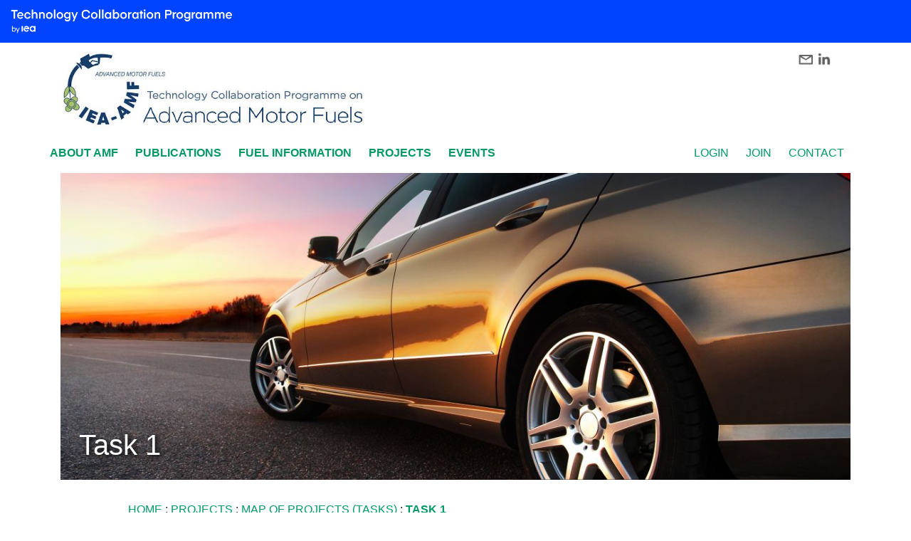

--- FILE ---
content_type: text/html; charset=UTF-8
request_url: https://amf-tcp.org/content/projects/map_projects/1
body_size: 4781
content:
<!doctype html>
<html lang="en">
<head>
    <meta http-equiv="Content-Type" content="text/html; charset=UTF-8" />    <meta name="viewport" content="width=device-width, initial-scale=1, shrink-to-fit=no">
    <meta name="author" content="">
    <link rel="icon" href="/docs/4.0/assets/img/favicons/favicon.ico">
    <meta name="description" content="Information on advanced motor fuels and powertrains. Details about the IEAÂ´s Advanced Motor Fuels Implementing Agreement."/>
    <meta name="keywords" content="transportation, advanced motor fuels, fuels, biofuels, powertrains, emissions, standards, sustainable, fuel efficiency, vehicles, engines, combustion, CO2, IEA-AMF, Implementing Agreement on Advanced Motor Fuels, AMF Implementing Agreement, IEA, Implementing Agreement, AMF, annex, cooperation, collaboration, international, global, option, potential, alternative, bottleneck, barrier, challenge, research and development, deployment, R&D, RD&D, energy, policy, technology, energy technology, energy technology policy"/>
    <meta name="language" content="en-EN"/>
    <title>
        AMF    </title>
    <link rel="stylesheet" href="https://stackpath.bootstrapcdn.com/bootstrap/4.3.1/css/bootstrap.min.css"
          integrity="sha384-ggOyR0iXCbMQv3Xipma34MD+dH/1fQ784/j6cY/iJTQUOhcWr7x9JvoRxT2MZw1T" crossorigin="anonymous">
    <link rel="stylesheet/less" type="text/css" href="/less/theme.less"/>
    </head>
<body id="1" >
	<div id="tcplogo">
    <img src="/img/layout/TCP_logo.png" alt=""/></div>
<div class="container">
    <header>
    <div id="header_top" class="row justify-content-between">
        <div id="header_top_left" class="col">
            <a href="/" id="AMF_Logo"><img src="/img/layout/AMF_LOGO.jpg" alt=""/></a>        </div>
        <div id="header_top_right" class="col d-md-block">
            <div id="socialmedia_header">
                <a href="mailto:secretariat@iea-amf.org"><img src="/img/layout/icon_email.png" alt="email" class="d-xs-block d-sm-inline"/></a>                <a href="https://www.linkedin.com/company/amf-tcp/" target="blank"><img src="/img/layout/icon_linkedin.png" alt="linkedin" class="d-xs-block d-sm-inline"/></a>            </div>
        </div>
    </div>
    <div id="header_bottom" class="row justify-content-between">
        <div id="header_bottom_left" class="">
            <nav class="navbar navbar-expand-lg navbar-light" id="nav">
    <div class="mobile_loginjoincontact">
        <ul class="navbar-nav loginjoincontact">
            <li class="nav-item ">
                <a href="#" class="nav-link" onclick="$(&#039;#loginbox&#039;).toggle(); $(&#039;MenuLoginLoginform&#039;).focus();">LOGIN</a>            </li>
            <li class="nav-item "><a href="/content/about_amf/how_to_join" class="nav-link">JOIN</a></li>
            <li class="nav-item "><a href="/content/contact_amf/" class="nav-link">CONTACT</a></li>
        </ul>
    </div>
    <button class="navbar-toggler" type="button" data-toggle="collapse" data-target="#navbarSupportedContent"
            aria-controls="navbarSupportedContent" aria-expanded="false" aria-label="Toggle navigation">
        <span class="navbar-toggler-icon"></span>
    </button>
        <div class="collapse navbar-collapse" id="navbarSupportedContent">
        <ul class="navbar-nav mr-auto treemenu"><li class="nav-item dropdown"><a class="nav-link dropdown-toggle" href="#" id="navbarDropdown199" role="button" data-toggle="dropdown" aria-haspopup="true" aria-expanded="false">About AMF</a><div class="dropdown-menu" aria-labelledby="navbarDropdown199"><a class="dropdown-item" href="/content/about_amf/about">About</a><a class="dropdown-item" href="/content/about_amf/activities">Activities</a><a class="dropdown-item" href="/content/about_amf/members">Members</a><a class="dropdown-item" href="/content/about_amf/how_to_join">How to join</a><a class="dropdown-item" href="/content/about_amf/iea_history">IEA History</a></div></li><li class="nav-item dropdown"><a class="nav-link dropdown-toggle" href="#" id="navbarDropdown207" role="button" data-toggle="dropdown" aria-haspopup="true" aria-expanded="false">Publications</a><div class="dropdown-menu" aria-labelledby="navbarDropdown207"><a class="dropdown-item" href="/content/publications/specialreports">Special Reports</a><a class="dropdown-item" href="/content/publications/annual_reports">Annual Reports</a><a class="dropdown-item" href="/content/publications/project_reports">Project Reports</a><a class="dropdown-item" href="/content/publications/country_reports">Country Reports</a><a class="dropdown-item" href="/content/publications/newsletters">Newsletters</a><a class="dropdown-item" href="/content/publications/brochures">Brochures</a></div></li><li class="nav-item dropdown"><a class="nav-link dropdown-toggle" href="#" id="navbarDropdown244" role="button" data-toggle="dropdown" aria-haspopup="true" aria-expanded="false">FUEL INFORMATION</a><div class="dropdown-menu" aria-labelledby="navbarDropdown244"><a class="dropdown-item" href="/content/fuel_information/fuel_info_home">Fuel Info Home</a><a class="dropdown-item" href="/content/fuel_information/ammonia">Ammonia</a><a class="dropdown-item" href="/content/fuel_information/paraffins">Bio/synthetic diesel (paraffins)</a><a class="dropdown-item" href="/content/fuel_information/biosynthetic_gasoline">Bio/synthetic gasoline</a><a class="dropdown-item" href="/content/fuel_information/butanol">Butanol</a><a class="dropdown-item" href="/content/fuel_information/diesel_gasoline">Diesel and gasoline</a><a class="dropdown-item" href="/content/fuel_information/dme">Dimethyl ether (DME)</a><a class="dropdown-item" href="/content/fuel_information/ethanol">Ethanol</a><a class="dropdown-item" href="/content/fuel_information/fatty_acid_esters">Fatty Acid Esters (biodiesel)</a><a class="dropdown-item" href="/content/fuel_information/ethers">Fuel ethers</a><a class="dropdown-item" href="/content/fuel_information/hydrogen">Hydrogen</a><a class="dropdown-item" href="/content/fuel_information/lpg">Liquefied petroleum gas (LPG)</a><a class="dropdown-item" href="/content/fuel_information/methane">Methane</a><a class="dropdown-item" href="/content/fuel_information/methanol">Methanol</a><a class="dropdown-item" href="/content/fuel_information/oils_fats">Oils and fats</a><a class="dropdown-item" href="/content/fuel_information/oxygenatesfordiesel">Oxygenates</a><a class="dropdown-item" href="/content/fuel_information/fuel_comparisons">Fuel comparisons</a><a class="dropdown-item" href="/content/fuel_information/ghgemissions">GHG emissions</a><a class="dropdown-item" href="/content/fuel_information/significance_emissions">Significance of Emissions</a></div></li><li class="nav-item dropdown"><a class="nav-link dropdown-toggle" href="#" id="navbarDropdown243" role="button" data-toggle="dropdown" aria-haspopup="true" aria-expanded="false">PROJECTS </a><div class="dropdown-menu" aria-labelledby="navbarDropdown243"><a class="dropdown-item" href="/content/projects/map_projects">Map of Projects (Tasks)</a><a class="dropdown-item" href="/content/projects/ongoing_projects">Ongoing Projects (Tasks)</a><a class="dropdown-item" href="/content/projects/completed_projects">Completed Projects (Tasks)</a></div></li><li class="nav-item dropdown"><a class="nav-link dropdown-toggle" href="#" id="navbarDropdown242" role="button" data-toggle="dropdown" aria-haspopup="true" aria-expanded="false">EVENTS</a><div class="dropdown-menu" aria-labelledby="navbarDropdown242"><a class="dropdown-item" href="/content/events/saf_conference">Int. Conference on Sustainable Aviation Fuels</a><a class="dropdown-item" href="/content/events/future_events">External Events</a><a class="dropdown-item" href="/content/events/web_seminars">AMF (Web) Seminars</a></div></li></ul>        <ul class="navbar-nav loginjoincontact">
            <li class="nav-item ">
                <a href="#" class="nav-link" onclick="$(&#039;#loginbox&#039;).toggle(); $(&#039;MenuLoginLoginform&#039;).focus();">LOGIN</a>            </li>
            <li class="nav-item "><a href="/content/about_amf/how_to_join" class="nav-link">JOIN</a></li>
            <li class="nav-item "><a href="/content/contact_amf/" class="nav-link">CONTACT</a></li>
        </ul>
    </div>
</nav>
        </div>

        <div id="hedaer_bottom_right" class="d-block d-md-none float-sm-right">
                    </div>
    </div>
    <div id="loginbox" style="display:none;">
				<form action="/content/projects/map_projects/1" name="loginform" id="MenuIndexForm" method="post" accept-charset="utf-8"><div style="display:none;"><input type="hidden" name="_method" value="POST"/></div>                     <div class="form-row align-items-center">
                         <div class="col-auto my-2 offset-lg-3">
					<label for="MenuLoginLoginform">Username</label><input name="data[Menu][login_loginform]" type="text" id="MenuLoginLoginform"/>                         </div>
                         <div class="col-auto my-2">
					<label for="MenuPinLoginform">Password</label><input name="data[Menu][pin_loginform]" type="password" id="MenuPinLoginform"/>                         </div>
                         <div class="col-auto my-1 submitlogin">
					<div class="submit"><input type="submit" value="Login"/></div>                         </div>
						 </div>
					</form>							</div></header>
</div>
<main>
    <div class="container" id="subpage_topimage">
        <img src="/img/layout/subpage_top.jpg" alt="Image 1" style="width: 100%"/>        <div class="subpage_topimage_overlay">Task 1 </div>
    </div>
    <div class="container">

        <div class="row">
            <div class="col-md-1 d-none d-md-block">
                <div id="socialmedia">
                    <p><a href="mailto:secretariat@iea-amf.org"><img src="/img/layout/icon_email.png" alt="email"/></a></p>
                    <p></p>
                </div>
            </div>
            <div class="col-md-11">
                <div id="breadcrumbs">
    <a href="/content/">Home</a> : <a href="/content/projects/">PROJECTS </a> : <a href="/content/projects/map_projects/">Map of Projects (Tasks)</a> : <a href="/content/projects/map_projects/1/">Task 1</a></div>                <div class="row">
        <div class="col-md-8">
                                                        <div class="content">
<div class="h2_p">
  <h2>Alcohols and Alcohol Blends as Motor Fuels</h2> 
  <div class="absatz"><h4><br />
Summary</h4>

<p>This first co-operative project within IEA/AMF had as objectives</p>

<ul>
	<li>to collect, classify, and comment on data obtained by international experience in the generation and use of alcohols and alcohol blends as motor fuels;</li>
	<li>to collect guidelines that could be used in choosing nationaal strategies for replacing motor fuels in whole or in part by alcohols and</li>
	<li>to obtain appropriate proposals for relevant developments in this field and to identify the potential need for future evaluation, analysis and development programmes.</li>
</ul>

<p>The project resulted in a comprehensive report printed in 2 000 copies and distributed worldwide. The Executive Summary (Vol I) has two main chapters 1) &quot;State-of-the-art summary&quot; of technical, environmental, and economic data in Vol II and 2) &quot;Conclusions and Guidelines&quot; summarizing analyses, evaluations and assessments of a policy character contained in Vol II and expressing the consensus, that is, the essence of the study as agreed upon by the representatives of the participating countries.</p>

<h4>Participants</h4>

<ul>
	<li>Canada</li>
	<li>Japan</li>
	<li>New Zealand</li>
	<li>Sweden</li>
	<li>USA</li>
</ul>
</div>
</div>
</div>                                    </div>
                    <aside class="col-md-4 sidebar">
                                    <div class="content">
<h4>Task Manager</h4>

<p>Cla&euml;s Pilo<br />
SDAB, Sweden</p>

</div>                                    <div class="content">
<h4>Publications</h4>

<p>Final Report<br />
Report not available electronically</p>

</div>                            </aside>
            </div>
            </div>
        </div>
    </div>
</main>
<footer class="container">
    	<div id="footer_logos">
        <img src="/img/layout/AMF_LOGO.png" class="logo_footer" alt=""/>		</div>
    <div id="getintouch">
        <p>Get in touch with a AMF member<br />
by visiting our&nbsp;<a href="https://iea-amf.org/content/contact_amf/">contact page</a>.</p>
    </div>
	<div id="disclaimer">
        <p>Disclaimer: The AMF TCP is organised under the auspices of the International Energy Agency (IEA) but is functionally and legally autonomous.<br />
Views, findings and publications of the AMF TCP do not necessarily represent the views or policies of the IEA Secretariat or its individual member countries.</p>
	</div>
    <div id="socialmedia_footer">
        <a href="mailto:secretariat@iea-amf.org"><img src="/img/layout/icon_email.png" alt="email"/></a>        <a href="https://www.linkedin.com/company/amf-tcp/" target="blank"><img src="/img/layout/icon_linkedin.png" alt="linkedin"/></a>    </div>
</footer>
    <link rel="stylesheet" href="https://cdn.datatables.net/1.13.8/css/jquery.dataTables.min.css">
    <script src="https://code.jquery.com/jquery-3.7.1.min.js"></script>
    <script src="https://cdn.datatables.net/1.13.8/js/jquery.dataTables.min.js"></script>
<script src="https://cdnjs.cloudflare.com/ajax/libs/popper.js/1.14.7/umd/popper.min.js"
        integrity="sha384-UO2eT0CpHqdSJQ6hJty5KVphtPhzWj9WO1clHTMGa3JDZwrnQq4sF86dIHNDz0W1"
        crossorigin="anonymous"></script>
<script src="https://stackpath.bootstrapcdn.com/bootstrap/4.3.1/js/bootstrap.min.js"
        integrity="sha384-JjSmVgyd0p3pXB1rRibZUAYoIIy6OrQ6VrjIEaFf/nJGzIxFDsf4x0xIM+B07jRM"
        crossorigin="anonymous"></script>
    <link rel="stylesheet" href="https://cdn.datatables.net/responsive/2.5.0/css/responsive.dataTables.min.css">
    <script src="https://cdn.datatables.net/responsive/2.5.0/js/dataTables.responsive.min.js"></script>
    <link rel="stylesheet" href="https://cdn.datatables.net/fixedheader/3.4.0/css/fixedHeader.dataTables.min.css">
    <script src="https://cdn.datatables.net/fixedheader/3.4.0/js/dataTables.fixedHeader.min.js"></script>
<script type="text/javascript" src="/js/less.min.js"></script><!-- <script type="text/javascript">
		  var _gaq = _gaq || [];
		  _gaq.push(['_setAccount', 'UA-39230702-1']);
		  _gaq.push(['_trackPageview']);
		  (function() {
		    var ga = document.createElement('script'); ga.type = 'text/javascript'; ga.async = true;
		    ga.src = ('https:' == document.location.protocol ? 'https://ssl' : 'http://www') + '.google-analytics.com/ga.js';
		    var s = document.getElementsByTagName('script')[0]; s.parentNode.insertBefore(ga, s);
		  })();
</script> -->
<!--
<script>

(function(i,s,o,g,r,a,m){i['GoogleAnalyticsObject']=r;i[r]=i[r]||function(){ (i[r].q=i[r].q||[]).push(arguments)},i[r].l=1*new Date();a=s.createElement(o), m=s.getElementsByTagName(o)[0];a.async=1;a.src=g;m.parentNode.insertBefore(a,m) })(window,document,'script','//www.google-analytics.com/analytics.js','ga');

ga('create', 'UA-39230702-1', 'auto', {'allowLinker': true});
ga('require', 'linker');
ga('linker:autoLink', ['iea-amf.com', 'iea-amf.org', 'amf-tcp.org', 'amftcp.org'] );
ga('send', 'pageview');

</script>
-->

<!-- Matomo -->
<script>
  var _paq = window._paq = window._paq || [];
  /* tracker methods like "setCustomDimension" should be called before "trackPageView" */
  _paq.push(['trackPageView']);
  _paq.push(['enableLinkTracking']);
  (function() {
    var u="https://matomo.best-research.eu/";
    _paq.push(['setTrackerUrl', u+'matomo.php']);
    _paq.push(['setSiteId', '3']);
    var d=document, g=d.createElement('script'), s=d.getElementsByTagName('script')[0];
    g.async=true; g.src=u+'matomo.js'; s.parentNode.insertBefore(g,s);
  })();
</script>
<!-- End Matomo Code --></body>
</html>
